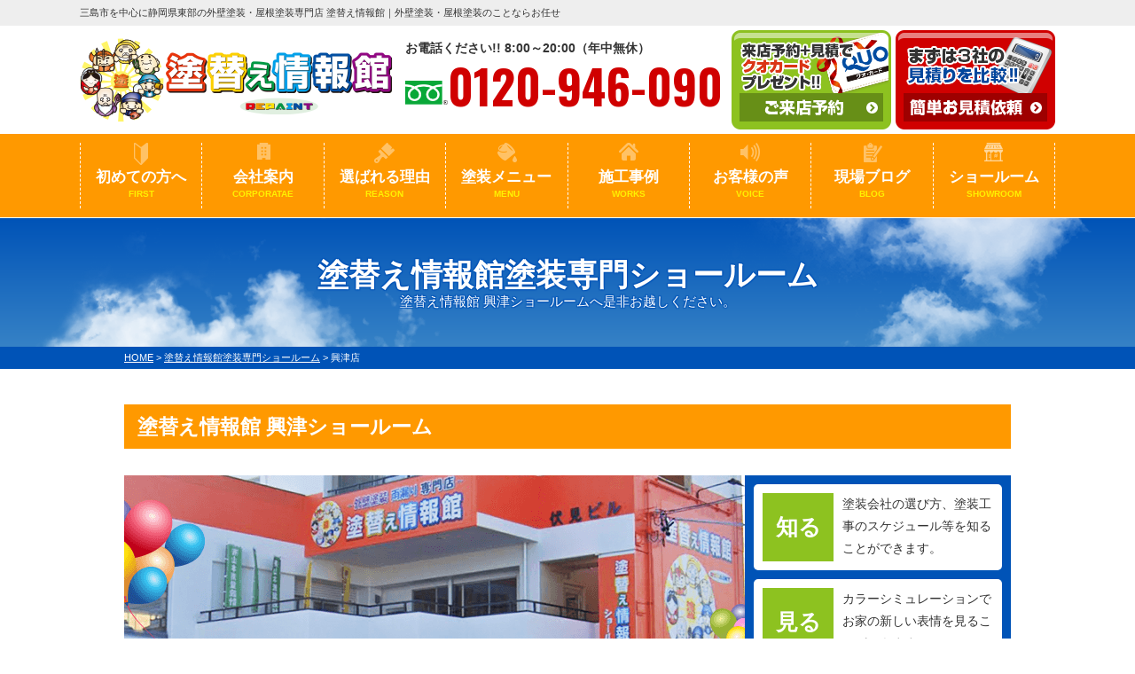

--- FILE ---
content_type: text/html; charset=UTF-8
request_url: https://nurikae-no1.jp/showroom/okitsu/
body_size: 11936
content:
<!DOCTYPE html>
<html>

<head>
  <meta charset="UTF-8">
  <meta http-equiv="X-UA-Compatible" content="IE=edge" />
  <meta name="viewport" content="width=device-width" />
      <title>興津店｜塗替え情報館塗装専門ショールーム｜三島市を中心に静岡県東部の外壁塗装・屋根塗装専門店 塗替え情報館｜外壁塗装・屋根塗装のことならお任せ</title>
    <meta name="description" content="塗替え情報館塗装専門ショールーム、興津店のページです。三島市を中心に静岡県東部の外壁塗装・屋根塗装なら塗替え情報館へお任せ。施工実績5000件を突破。一級塗装技能士在籍の高品質塗装で口コミ・評判が高い外壁塗装・屋根塗装専門店【電話：0120-67-3355！無料見積、外壁劣化・雨漏診断、実施中】" />
        <meta name="keywords" content="塗替え情報館塗装専門ショールーム,外壁塗装,屋根塗装,サイディング,屋根,防水工事,雨漏り,住宅塗装,屋根塗装,住宅リフォーム塗装,静岡県,三島市,富士市,静岡県東部,塗替え情報館" />
    <script>
    var theme_path = 'https://nurikae-no1.jp/cms/wp-content/themes/nurikae-no1';
  </script>
  <meta name="format-detection" content="telephone=no" />
<!-- *** stylesheet *** -->
<link rel="stylesheet" media="all" href="https://nurikae-no1.jp/cms/wp-content/themes/nurikae-no1/style.css?1695971635" />
<link href="https://use.fontawesome.com/releases/v5.6.1/css/all.css" rel="stylesheet">
<!-- *** javascript *** -->
<script src="//ajax.googleapis.com/ajax/libs/jquery/2.0.3/jquery.min.js"></script>
<script src="https://nurikae-no1.jp/cms/wp-content/themes/nurikae-no1/js/Chart.js"></script>
<script src="https://nurikae-no1.jp/cms/wp-content/themes/nurikae-no1/js/jquery.dotdotdot.min.js"></script>
<script src="https://nurikae-no1.jp/cms/wp-content/themes/nurikae-no1/js/excanvas.js"></script>
<script src="https://nurikae-no1.jp/cms/wp-content/themes/nurikae-no1/js/jquery.heightLine.js"></script>
<script src="https://nurikae-no1.jp/cms/wp-content/themes/nurikae-no1/js/doubletaptogo.js"></script>
            <script src="https://nurikae-no1.jp/cms/wp-content/themes/nurikae-no1/js/scrolltopcontrol.js"></script>
        <script src="https://nurikae-no1.jp/cms/wp-content/themes/nurikae-no1/js/heightLineSetting.js"></script>
<script src="https://nurikae-no1.jp/cms/wp-content/themes/nurikae-no1/js/conf.js"></script>
<link href="https://fonts.googleapis.com/css2?family=Oswald:wght@200;300;400;500;600;700&display=swap" rel="stylesheet">

<script>
    $(window).scroll(function() {
        //最上部から現在位置までの距離を取得して、変数[now]に格納
        var now = $(window).scrollTop();

        //最下部から現在位置までの距離を計算して、変数[under]に格納
        var under = $('body').height() - (now + $(window).height());

        //最上部から現在位置までの距離(now)が200以上
        if (now > 200) {
            //[#page-top]をゆっくりフェードインする
            $('.ftr_floating').fadeIn('slow');
            //それ以外だったらフェードアウトする
        } else {
            $('.ftr_floating').fadeOut('slow');
        }
    });
</script>

<!-- *** googleanalytics *** -->
<!-- Google Tag Manager -->
<script>(function(w,d,s,l,i){w[l]=w[l]||[];w[l].push({'gtm.start':
new Date().getTime(),event:'gtm.js'});var f=d.getElementsByTagName(s)[0],
j=d.createElement(s),dl=l!='dataLayer'?'&l='+l:'';j.async=true;j.src=
'https://www.googletagmanager.com/gtm.js?id='+i+dl;f.parentNode.insertBefore(j,f);
})(window,document,'script','dataLayer','GTM-WTM9MGC');</script>
<!-- End Google Tag Manager -->
<!-- *** /googleanalytics *** -->
  <meta name='robots' content='max-image-preview:large' />
<link rel='dns-prefetch' href='//s.w.org' />
		<script type="text/javascript">
			window._wpemojiSettings = {"baseUrl":"https:\/\/s.w.org\/images\/core\/emoji\/13.1.0\/72x72\/","ext":".png","svgUrl":"https:\/\/s.w.org\/images\/core\/emoji\/13.1.0\/svg\/","svgExt":".svg","source":{"concatemoji":"https:\/\/nurikae-no1.jp\/cms\/wp-includes\/js\/wp-emoji-release.min.js?ver=5.8.12"}};
			!function(e,a,t){var n,r,o,i=a.createElement("canvas"),p=i.getContext&&i.getContext("2d");function s(e,t){var a=String.fromCharCode;p.clearRect(0,0,i.width,i.height),p.fillText(a.apply(this,e),0,0);e=i.toDataURL();return p.clearRect(0,0,i.width,i.height),p.fillText(a.apply(this,t),0,0),e===i.toDataURL()}function c(e){var t=a.createElement("script");t.src=e,t.defer=t.type="text/javascript",a.getElementsByTagName("head")[0].appendChild(t)}for(o=Array("flag","emoji"),t.supports={everything:!0,everythingExceptFlag:!0},r=0;r<o.length;r++)t.supports[o[r]]=function(e){if(!p||!p.fillText)return!1;switch(p.textBaseline="top",p.font="600 32px Arial",e){case"flag":return s([127987,65039,8205,9895,65039],[127987,65039,8203,9895,65039])?!1:!s([55356,56826,55356,56819],[55356,56826,8203,55356,56819])&&!s([55356,57332,56128,56423,56128,56418,56128,56421,56128,56430,56128,56423,56128,56447],[55356,57332,8203,56128,56423,8203,56128,56418,8203,56128,56421,8203,56128,56430,8203,56128,56423,8203,56128,56447]);case"emoji":return!s([10084,65039,8205,55357,56613],[10084,65039,8203,55357,56613])}return!1}(o[r]),t.supports.everything=t.supports.everything&&t.supports[o[r]],"flag"!==o[r]&&(t.supports.everythingExceptFlag=t.supports.everythingExceptFlag&&t.supports[o[r]]);t.supports.everythingExceptFlag=t.supports.everythingExceptFlag&&!t.supports.flag,t.DOMReady=!1,t.readyCallback=function(){t.DOMReady=!0},t.supports.everything||(n=function(){t.readyCallback()},a.addEventListener?(a.addEventListener("DOMContentLoaded",n,!1),e.addEventListener("load",n,!1)):(e.attachEvent("onload",n),a.attachEvent("onreadystatechange",function(){"complete"===a.readyState&&t.readyCallback()})),(n=t.source||{}).concatemoji?c(n.concatemoji):n.wpemoji&&n.twemoji&&(c(n.twemoji),c(n.wpemoji)))}(window,document,window._wpemojiSettings);
		</script>
		<style type="text/css">
img.wp-smiley,
img.emoji {
	display: inline !important;
	border: none !important;
	box-shadow: none !important;
	height: 1em !important;
	width: 1em !important;
	margin: 0 .07em !important;
	vertical-align: -0.1em !important;
	background: none !important;
	padding: 0 !important;
}
</style>
	<link rel='stylesheet' id='wp-block-library-css'  href='https://nurikae-no1.jp/cms/wp-includes/css/dist/block-library/style.min.css?ver=5.8.12' type='text/css' media='all' />
<link rel='stylesheet' id='contact-form-7-css'  href='https://nurikae-no1.jp/cms/wp-content/plugins/contact-form-7/includes/css/styles.css?ver=5.5.3' type='text/css' media='all' />
<link rel='stylesheet' id='enq_my_css-css'  href='https://nurikae-no1.jp/cms/wp-content/plugins/pcb-client/css/common.css?ver=5.8.12' type='text/css' media='all' />
<link rel='stylesheet' id='responsive-lightbox-fancybox-css'  href='https://nurikae-no1.jp/cms/wp-content/plugins/responsive-lightbox/assets/fancybox/jquery.fancybox.min.css?ver=2.3.3' type='text/css' media='all' />
<link rel='stylesheet' id='wp-pagenavi-css'  href='https://nurikae-no1.jp/cms/wp-content/plugins/wp-pagenavi/pagenavi-css.css?ver=2.70' type='text/css' media='all' />
<link rel='stylesheet' id='jquery-ui-smoothness-css'  href='https://nurikae-no1.jp/cms/wp-content/plugins/contact-form-7/includes/js/jquery-ui/themes/smoothness/jquery-ui.min.css?ver=1.12.1' type='text/css' media='screen' />
<script type='text/javascript' src='https://nurikae-no1.jp/cms/wp-includes/js/jquery/jquery.min.js?ver=3.6.0' id='jquery-core-js'></script>
<script type='text/javascript' src='https://nurikae-no1.jp/cms/wp-includes/js/jquery/jquery-migrate.min.js?ver=3.3.2' id='jquery-migrate-js'></script>
<script type='text/javascript' id='ajax-script-js-extra'>
/* <![CDATA[ */
var localize = {"ajax_url":"https:\/\/nurikae-no1.jp\/cms\/wp-admin\/admin-ajax.php","action":"create_ajax_html"};
/* ]]> */
</script>
<script type='text/javascript' src='https://nurikae-no1.jp/cms/wp-content/plugins/pcb-client/js/select-taxonomy.js' id='ajax-script-js'></script>
<script type='text/javascript' src='https://nurikae-no1.jp/cms/wp-content/plugins/responsive-lightbox/assets/fancybox/jquery.fancybox.min.js?ver=2.3.3' id='responsive-lightbox-fancybox-js'></script>
<script type='text/javascript' src='https://nurikae-no1.jp/cms/wp-includes/js/underscore.min.js?ver=1.13.1' id='underscore-js'></script>
<script type='text/javascript' src='https://nurikae-no1.jp/cms/wp-content/plugins/responsive-lightbox/assets/infinitescroll/infinite-scroll.pkgd.min.js?ver=5.8.12' id='responsive-lightbox-infinite-scroll-js'></script>
<script type='text/javascript' id='responsive-lightbox-js-extra'>
/* <![CDATA[ */
var rlArgs = {"script":"fancybox","selector":"lightbox","customEvents":"","activeGalleries":"1","modal":"0","showOverlay":"1","showCloseButton":"1","enableEscapeButton":"1","hideOnOverlayClick":"1","hideOnContentClick":"0","cyclic":"0","showNavArrows":"1","autoScale":"1","scrolling":"yes","centerOnScroll":"1","opacity":"1","overlayOpacity":"70","overlayColor":"#666","titleShow":"1","titlePosition":"outside","transitions":"fade","easings":"swing","speeds":"300","changeSpeed":"300","changeFade":"100","padding":"5","margin":"5","videoWidth":"1080","videoHeight":"720","woocommerce_gallery":"0","ajaxurl":"https:\/\/nurikae-no1.jp\/cms\/wp-admin\/admin-ajax.php","nonce":"63d3f48cad"};
/* ]]> */
</script>
<script type='text/javascript' src='https://nurikae-no1.jp/cms/wp-content/plugins/responsive-lightbox/js/front.js?ver=2.3.3' id='responsive-lightbox-js'></script>
<link rel="https://api.w.org/" href="https://nurikae-no1.jp/wp-json/" /><link rel="alternate" type="application/json" href="https://nurikae-no1.jp/wp-json/wp/v2/pages/25359" /><link rel="canonical" href="https://nurikae-no1.jp/showroom/okitsu/" />
<link rel='shortlink' href='https://nurikae-no1.jp/?p=25359' />
<link rel="alternate" type="application/json+oembed" href="https://nurikae-no1.jp/wp-json/oembed/1.0/embed?url=https%3A%2F%2Fnurikae-no1.jp%2Fshowroom%2Fokitsu%2F" />
<link rel="alternate" type="text/xml+oembed" href="https://nurikae-no1.jp/wp-json/oembed/1.0/embed?url=https%3A%2F%2Fnurikae-no1.jp%2Fshowroom%2Fokitsu%2F&#038;format=xml" />
<link rel="icon" href="/cms/wp-content/uploads/2021/04/cropped-logo00-32x32.png" sizes="32x32" />
<link rel="icon" href="/cms/wp-content/uploads/2021/04/cropped-logo00-192x192.png" sizes="192x192" />
<link rel="apple-touch-icon" href="/cms/wp-content/uploads/2021/04/cropped-logo00-180x180.png" />
<meta name="msapplication-TileImage" content="/cms/wp-content/uploads/2021/04/cropped-logo00-270x270.png" />
  <meta name="thumbnail" content="https://nurikae-no1.jp/cms/wp-content/uploads/2022/01/2a9e04c25b767943c8b3188d2ebce197.jpg" />
</head>

<body data-rsssl=1 id="showroom"  class="showroom nocolumn" >
  <!-- Google Tag Manager (noscript) -->
  <noscript><iframe src="https://www.googletagmanager.com/ns.html?id=GTM-WTM9MGC" height="0" width="0" style="display:none;visibility:hidden"></iframe></noscript>
  <!-- End Google Tag Manager (noscript) -->

      <header id="jsHeader" class="header">
            
      <div class="spmenubtn spblock">
        <a href="javascript:switchMenu();">
          <span></span>
          <span></span>
          <span></span>
          <span>MENU</span></a>
      </div>
      <div class="htxt">
        <div class="inner">
                      <p><strong>
                                  三島市を中心に静岡県東部の外壁塗装・屋根塗装専門店 塗替え情報館｜外壁塗装・屋根塗装のことならお任せ                              </strong></p>
                  </div>
      </div>

      <div class="inner">
        <div class="hdrBlockl">
          <div class="hdrLogo">
                          <!--<p class="logoTxt">外壁塗装・屋根塗装・雨漏り修理専門店</p>-->
                        <!--                    <p class="corpNumber">
                        静岡県知事許可　第31989号　建築塗装・防水                    </p>
                    -->
                          <!--<p class="logoTxt">
                        外壁塗装・屋根塗装・雨漏り修理専門店                    </p>-->
                        <a href="https://nurikae-no1.jp/"><img src="/cms/wp-content/uploads/2021/12/hdr_logo.png" alt="三島市を中心に静岡県東部・中部の外壁塗装・屋根塗装・雨漏り修理専門店塗替え情報館" class="logo01" /></a>
                                  </div>
        </div>
        <div class="hdrBlockr">
          <div class="hdrContact">
                        <p class="contactCatch">お電話ください!! 8:00～20:00（年中無休）</p>
                    <p class="tel"><span class="tel-link dNum">0120-946-090</span></p>

                        
          </div>

          <ul class="hdrBnr">
            <li><a href="https://nurikae-no1.jp/showroom/"><img src="https://nurikae-no1.jp/cms/wp-content/themes/nurikae-no1/img/common/hdr_bnr_reserve.png" alt="外壁塗装ショールーム 来店予約 クオカードプレゼント中"></a></li>
            <li><a href="https://nurikae-no1.jp/contact/"><img src="https://nurikae-no1.jp/cms/wp-content/themes/nurikae-no1/img/common/hdr_bnr_contact.png" alt="まずは3社の見積を比較 お見積依頼 お気軽に連絡下さい"></a></li>
          </ul>
        </div>
      </div>
          <nav class="nav">
        <ul class="gNav">
            <li class="gnav01"><a href="https://nurikae-no1.jp/first/">初めての方へ<span>FIRST</span></a></li>
            <li class="gnav02"><a href="https://nurikae-no1.jp/corporate/">会社案内<span>CORPORATAE</span></a></li>
            <li class="gnav03"><a href="https://nurikae-no1.jp/reason/">選ばれる理由<span>REASON</span></a></li>
            <li class="gnav04"><a href="https://nurikae-no1.jp/menu/">塗装メニュー<span>MENU</span></a>
                <ul>
                    <li><a href="https://nurikae-no1.jp/menu/#packWall">外壁塗装</a></li>
                    <li><a href="https://nurikae-no1.jp/menu/#packRoof">屋根塗装</a></li>
                    <li><a href="https://nurikae-no1.jp/apartment/">アパート・マンション向け</a></li>
                    <li><a href="https://nurikae-no1.jp/menu/wpack/">外壁＋屋根塗装パック</a></li>
                </ul>
            </li>
            <li class="gnav05"><a href="https://nurikae-no1.jp/works/">施工事例<span>WORKS</span></a></li>
            <li class="gnav06"><a href="https://nurikae-no1.jp/voice/">お客様の声<span>VOICE</span></a></li>
            <li class="gnav07"><a href="https://nurikae-no1.jp/blog/">現場ブログ<span>BLOG</span></a></li>
            <li class="gnav08"><a href="https://nurikae-no1.jp/showroom/">ショールーム<span>SHOWROOM</span></a>
                <ul>
                    <li><a href="https://nurikae-no1.jp/showroom/">清水町本店<br>ショールーム</a></li>
                    <li><a href="https://nurikae-no1.jp/showroom/fuji/">富士店ショールーム</a></li>
                    <li><a href="https://nurikae-no1.jp/showroom/okitsu/">興津店ショールーム</a></li>
                </ul>
            </li>

        </ul>
    </nav>
    </header>


          <div class="pageTitle">
        <div class="inner" style="background:url(/cms/wp-content/uploads/2020/12/mainv_sub.png) no-repeat top center;">
          <!--
                                <img src="" alt="塗替え情報館塗装専門ショールーム" />
                -->
                      <h1>
                              塗替え情報館塗装専門ショールーム                                            <span>塗替え情報館 興津ショールームへ是非お越しください。</span>
                          </h1>
                  </div>
      </div>
      <div class="pagePath">
        <p>
          <!-- Breadcrumb NavXT 7.0.0 -->
<span property="itemListElement" typeof="ListItem"><a property="item" typeof="WebPage" title="三島市を中心に静岡県東部の外壁塗装・屋根塗装専門店 塗替え情報館｜外壁塗装・屋根塗装のことならお任せへ移動" href="https://nurikae-no1.jp" class="home"><span property="name">HOME</span></a><meta property="position" content="1"></span> &gt; <span property="itemListElement" typeof="ListItem"><a property="item" typeof="WebPage" title="塗替え情報館塗装専門ショールームへ移動" href="https://nurikae-no1.jp/showroom/" class="post post-page"><span property="name">塗替え情報館塗装専門ショールーム</span></a><meta property="position" content="2"></span> &gt; <span property="itemListElement" typeof="ListItem"><span property="name">興津店</span><meta property="position" content="3"></span>        </p>
      </div>
        <div class="contents clearfix" >
    <section class="main">
      <!-- /header.php ヘッダー -->
<!-- page.php 固定ページテンプレート -->

            <!--?php the_title(); ?-->
        <div class="inner">
                        
            
        </div>
                                                        <h2 class="inner" >塗替え情報館 興津ショールーム</h2>
                                                                                <article class="inner" >
                            <!-- comShowroomFeature.php -->

<div class="featureBox">
  
                                      <img src="https://nurikae-no1.jp/cms/wp-content/themes/nurikae-no1/img/common/showroom_main_okitsu.png" alt="" class="floatL">
                    
    <ul>
    <li>
      <h4>知る</h4>
      塗装会社の選び方、塗装工事のスケジュール等を知ることができます。
    </li>
    <li>
      <h4>見る</h4>
      カラーシミュレーションでお家の新しい表情を見ることができます。
    </li>
    <li>
      <h4>聞く</h4>
      塗装の専門家に塗料や塗装工事の話をじっくりと聞くことができます。
    </li>
  </ul>
</div>
<!-- /comShowroomFeature.php -->
<ul class="showroomDetail mb20">
<li><a href="https://nurikae-no1.jp/showroom/"><img loading="lazy" src="/cms/wp-content/uploads/2022/02/bnr_showroom_mishima.png" alt="" width="490" height="300" class="alignnone size-full wp-image-25850" /></a></li>
<li><a href="https://nurikae-no1.jp/showroom/fuji/"><img loading="lazy" src="/cms/wp-content/uploads/2021/12/bnr_showroom_fuji.png" alt="" width="490" height="300" class="alignnone size-full wp-image-25386" srcset="https://nurikae-no1.jp/cms/wp-content/uploads/2021/12/bnr_showroom_fuji.png 490w, https://nurikae-no1.jp/cms/wp-content/uploads/2021/12/bnr_showroom_fuji-300x184.png 300w" sizes="(max-width: 490px) 100vw, 490px" /></a></li>
</ul>
<ul class="showroomDetail">
<li><img loading="lazy" src="/cms/wp-content/uploads/2021/04/showroom01-1.png" alt="" width="480" height="307" class="alignnone size-full wp-image-20068" srcset="https://nurikae-no1.jp/cms/wp-content/uploads/2021/04/showroom01-1.png 480w, https://nurikae-no1.jp/cms/wp-content/uploads/2021/04/showroom01-1-300x192.png 300w" sizes="(max-width: 480px) 100vw, 480px" /><br />
数十種類ある塗り板やパソコン、iPadを使い、お客様が塗装をイメージできる体験型ショールームとなっております。</li>
<li>
<img loading="lazy" src="/cms/wp-content/uploads/2021/04/showroom02-1.png" alt="" width="480" height="307" class="alignnone size-full wp-image-20069" srcset="https://nurikae-no1.jp/cms/wp-content/uploads/2021/04/showroom02-1.png 480w, https://nurikae-no1.jp/cms/wp-content/uploads/2021/04/showroom02-1-300x192.png 300w" sizes="(max-width: 480px) 100vw, 480px" />塗装のプロがお客様の立場でお家のことを考えて、丁寧に分かりやすく塗装のご提案をさせて頂きます。</li>
</ul>
<ol class="showroomMerit">
<li>
<h4>
            <img loading="lazy" width="166" height="86" class="alignnone size-full wp-image-2905" alt="" src="https://nurikae-no1.com/asset/src/img/showroom/showroom_recommend01.png">豊富な施工事例<br />
          </h4>
<p>
            <img loading="lazy" src="/cms/wp-content/uploads/2021/12/showroom_img02.png" alt="" width="470" height="232" class="alignnone size-full wp-image-25380" srcset="https://nurikae-no1.jp/cms/wp-content/uploads/2021/12/showroom_img02.png 470w, https://nurikae-no1.jp/cms/wp-content/uploads/2021/12/showroom_img02-300x148.png 300w" sizes="(max-width: 470px) 100vw, 470px" />
          </p>
</li>
<li>
<h4>
            <img loading="lazy" width="166" height="86" class="alignnone size-full wp-image-2906" alt="" src="https://nurikae-no1.com/asset/src/img/showroom/showroom_recommend02.png">お客様の声<br />
          </h4>
<p>
            <img loading="lazy" src="/cms/wp-content/uploads/2021/12/showroom_img03.png" alt="" width="470" height="232" class="alignnone size-full wp-image-25381" srcset="https://nurikae-no1.jp/cms/wp-content/uploads/2021/12/showroom_img03.png 470w, https://nurikae-no1.jp/cms/wp-content/uploads/2021/12/showroom_img03-300x148.png 300w" sizes="(max-width: 470px) 100vw, 470px" />
          </p>
</li>
<li>
<h4>
            <img loading="lazy" width="166" height="86" class="alignnone size-full wp-image-2907" alt="" src="https://nurikae-no1.com/asset/src/img/showroom/showroom_recommend03.png">実物塗装サンプル<br />
          </h4>
<p>
            <img loading="lazy" src="/cms/wp-content/uploads/2021/12/showroom_img04.png" alt="" width="470" height="232" class="alignnone size-full wp-image-25382" srcset="https://nurikae-no1.jp/cms/wp-content/uploads/2021/12/showroom_img04.png 470w, https://nurikae-no1.jp/cms/wp-content/uploads/2021/12/showroom_img04-300x148.png 300w" sizes="(max-width: 470px) 100vw, 470px" />
          </p>
</li>
<li>
<h4>
            <img loading="lazy" width="166" height="86" class="alignnone size-full wp-image-2904" alt="" src="https://nurikae-no1.com/asset/src/img/showroom/showroom_recommend04.png">カラーシミュレーション<br />
          </h4>
<p>
            <img loading="lazy" src="/cms/wp-content/uploads/2021/12/showroom_img05.png" alt="" width="470" height="232" class="alignnone size-full wp-image-25383" srcset="https://nurikae-no1.jp/cms/wp-content/uploads/2021/12/showroom_img05.png 470w, https://nurikae-no1.jp/cms/wp-content/uploads/2021/12/showroom_img05-300x148.png 300w" sizes="(max-width: 470px) 100vw, 470px" />
          </p>
</li>
</ol>
                            </article>
                                                                                    <article class="inner" >
                            <!-- comShopAccess.php -->
<div class="shopAccess">
    <ul>
                                                                            <li id="shop3">
                    

                    <ul class="shopMain">
                        <li><img src="/cms/wp-content/uploads/2021/12/showroom_img08.jpg" alt="興津店" /></li>
                        <li><img src="/cms/wp-content/uploads/2021/12/showroom_okitsu.png" alt="興津店" /></li>
                    </ul>

                    <h3>興津店 アクセスマップ</h3>
                    <iframe src="https://www.google.com/maps/embed?pb=!1m18!1m12!1m3!1d3266.005648451819!2d138.52450081524185!3d35.056597880344626!2m3!1f0!2f0!3f0!3m2!1i1024!2i768!4f13.1!3m3!1m2!1s0x601a324f2e837e37%3A0xeeb57768d4c7b0f3!2z44CSNDI0LTAyMDQg6Z2Z5bKh55yM6Z2Z5bKh5biC5riF5rC05Yy66IiI5rSl5Lit55S677yR77yR77yR77yQ4oiS77yR!5e0!3m2!1sja!2sjp!4v1621237459550!5m2!1sja!2sjp" width="600" height="450" style="border:0;" allowfullscreen="" loading="lazy"></iframe>                    <!--
<span class="shopImg"><img src="/cms/wp-content/uploads/2021/12/showroom_img08.jpg" alt="興津店"></span>
-->
                    <div class="shopSummery">
                        <!--
<p class="tel"><span class="tel-link">054-340-3221</span>営業時間 8:00～20:00</p>
-->
                        <h5>興津店</h5>
                                                <p>〒424-0204                            静岡県清水区興津中町1110-1【2階】<br>
                             TEL：0800-200-2320<br>                            営業時間 8:00～20:00（年中無休）</p>
                                            </div>
                    <!-- comContactL.php -->


  <div class="contactBox">
    <img src="https://nurikae-no1.jp/cms/wp-content/themes/nurikae-no1/img/common/contact_img01.png" alt="" class="imgLayer">
    <h2><img src="https://nurikae-no1.jp/cms/wp-content/themes/nurikae-no1/img/common/contactL_ttl01.png" alt="ご相談・見積り・診断は無料です!!"><img src="https://nurikae-no1.jp/cms/wp-content/themes/nurikae-no1/img/common/ftr_contact_ttl02.png" alt="お気軽にお問合せ下さい!"></h2>
    

              <p class="tel">
        <span class="tel-link dNum">0800-200-2320</span><br class="spblock">
        受付時間 8:00～20:00（年中無休）      </p>
    

    <div class="nocolumnBtnWrap">
      <p class="btn">
        <a href="#form">
          <span>
            ご来店予約<br>メールフォームはこちら          </span>
        </a>
      </p>
    </div>
    <p class="catchTxt">絶対に損はさせません！後悔しないためにも他社と見積りを比較してください！</p>
  </div>

  
  <!--修正分-->


<!-- /comContactL.php -->                </li>
                                            </ul>

</div>

<!-- /comShopAccess.php -->
                            </article>
                                                                                    <article class="inner" >
                            <!-- comFlowShowroom.php -->
<h3>WEB来店予約からプレゼントまでの流れ</h3>
<ol class="showroomStep">
<li>
<h4>STEP 01</h4>
<p><span><img src="https://nurikae-no1.jp/cms/wp-content/themes/nurikae-no1/img/common/ico_showroomflow01.png"></span>WEBから<br class="spcut" />ご来店予約</p></li>
<li>
<h4>STEP 02</h4>
<p><span><img src="https://nurikae-no1.jp/cms/wp-content/themes/nurikae-no1/img/common/ico_showroomflow02.png"></span>ショールーム<br class="spcut" />ご来場受付</p></li>
<li>
<h4>STEP 03</h4>
<p><span><img src="https://nurikae-no1.jp/cms/wp-content/themes/nurikae-no1/img/common/ico_showroomflow03.png"></span>スタッフが<br class="spcut" />丁寧にご説明</p></li>
<li>
<h4>STEP 04</h4>
<p><span><img src="https://nurikae-no1.jp/cms/wp-content/themes/nurikae-no1/img/common/ico_showroomflow04.png"></span>アンケートに<br class="spcut" />ご協力下さい</p></li>
<li>
<h4>STEP 05</h4>
<p><span><img src="https://nurikae-no1.jp/cms/wp-content/themes/nurikae-no1/img/common/ico_showroomflow05.png"></span>QUOカード<br class="spcut" />プレゼント！</p></li>
</ol>
<ul>
<li>QUOカードのプレゼントは、1名様（1家族様）1回限りとさせて頂きます。</li>
<li>未成年者様のみのご来場は対象外とさせて頂きます。</li>
<li>外壁塗装、屋根塗装、サイディング工事、防水工事のお見積もり依頼の方に限ります。</li>
<li>当日希望の方でご来店（ご来場）される場合は、お電話にてお申し込みください。</li>
</ul>
<!-- /comFlowShowroom.php -->

                            </article>
                                                            

                                        
            <h2 class="fullWidth">
                <strong>ご来店予約</strong>はこちらから            </h2>
            <article class="inner">

                <div id="form" class="form">
                    <!-- comContactL02.php -->

<!--修正分-->


<div class="contactTel">
    <h3>お電話でのお問い合わせはこちら</h3>
    <img src="https://nurikae-no1.jp/cms/wp-content/themes/nurikae-no1/img/common/contact_img02.png" alt="" class="imgLayer">
    <div class="inBox">
        <div class="telBox">
            <h5>塗装に関するご相談はお気軽にご来店・お電話・メール下さい</h5>

            
                            <p class="tel">
                                                                                                                                                                                                                <span class="tel-link dNum">0800-200-2320</span>
                                                                                                                                                <br>
                    電話受付 8:00～20:00（年中無休）
                </p>
            
            <!-- <div class="ShowroomContArea"> -->


            

                        <!-- <p class="contactTime">電話受付 8:00～20:00（年中無休）</p> -->
            <!-- </div> -->
        </div>
        <div class="overflowH">
            <h4>まずはお気軽にご相談下さい！</h4>
            <p>塗替え情報館の経験豊かなスタッフが親身になってお話を伺います。まずはご連絡下さい！</p>
            <p class="catchTxt"><span>ご相談</span><span>お見積</span><span>診断</span>は<strong>無料</strong>です!!</p>
        </div>
    </div>
</div>




<!-- /comContactL02.php -->
                                            <!-- comFormReserve.php -->
<h2 id="mailForm">ご来店予約メールフォーム</h2>
<div role="form" class="wpcf7" id="wpcf7-f9101-o1" lang="ja" dir="ltr">
<div class="screen-reader-response"><p role="status" aria-live="polite" aria-atomic="true"></p> <ul></ul></div>
<form action="/showroom/okitsu/#wpcf7-f9101-o1" method="post" class="wpcf7-form init" novalidate="novalidate" data-status="init">
<div style="display: none;">
<input type="hidden" name="_wpcf7" value="9101" />
<input type="hidden" name="_wpcf7_version" value="5.5.3" />
<input type="hidden" name="_wpcf7_locale" value="ja" />
<input type="hidden" name="_wpcf7_unit_tag" value="wpcf7-f9101-o1" />
<input type="hidden" name="_wpcf7_container_post" value="0" />
<input type="hidden" name="_wpcf7_posted_data_hash" value="" />
</div>
<div class="formBox">
<table>
<tr>
<th>来店希望店舗<span class="any">任意</span></th>
<td><span class="wpcf7-form-control-wrap your-shop"><select name="your-shop" class="wpcf7-form-control wpcf7-select" aria-invalid="false"><option value="">---</option><option value="清水町本店">清水町本店</option><option value="富士店">富士店</option><option value="興津店">興津店</option></select></span></td>
</tr>
<tr>
<th>来店希望日時<span>必須</span></th>
<td><span class="wpcf7-form-control-wrap your-date"><input type="date" name="your-date" value="" class="wpcf7-form-control wpcf7-date wpcf7-validates-as-required wpcf7-validates-as-date" aria-required="true" aria-invalid="false" /></span><span class="wpcf7-form-control-wrap your-time"><select name="your-time" class="wpcf7-form-control wpcf7-select wpcf7-validates-as-required" aria-required="true" aria-invalid="false"><option value="">---</option><option value="10時～">10時～</option><option value="11時～">11時～</option><option value="12時～">12時～</option><option value="13時～">13時～</option><option value="14時～">14時～</option><option value="15時～">15時～</option><option value="16時～">16時～</option><option value="17時～">17時～</option></select></span><span class="wpcf7c-elm-step1">当日のご来店予約につきましてはお電話にて直接ご連絡いただきますようお願いいたします。</span></td>
</tr>
<tr>
<th>お名前<span>必須</span></th>
<td><span class="wpcf7-form-control-wrap your-name"><input type="text" name="your-name" value="" size="40" class="wpcf7-form-control wpcf7-text wpcf7-validates-as-required" aria-required="true" aria-invalid="false" placeholder="お名前を入力してください" /></span></td>
</tr>
<tr>
<th>電話番号<span>必須</span></th>
<td><span class="wpcf7-form-control-wrap your-tel"><input type="text" name="your-tel" value="" size="40" class="wpcf7-form-control wpcf7-text wpcf7-validates-as-required" aria-required="true" aria-invalid="false" placeholder="お電話番号を入力してください" /></span></td>
</tr>
<tr>
<th>ご住所<span class="any">任意</span></th>
<td><span class="wpcf7-form-control-wrap your-add"><input type="text" name="your-add" value="" size="40" class="wpcf7-form-control wpcf7-text" aria-invalid="false" placeholder="ご住所を入力してください" /></span></td>
</tr>
<tr>
<th>メールアドレス<span class="any">任意</span></th>
<td><span class="wpcf7-form-control-wrap your-email"><input type="email" name="your-email" value="" size="40" class="wpcf7-form-control wpcf7-text wpcf7-email wpcf7-validates-as-email" aria-invalid="false" placeholder="メールアドレスを入力してください" /></span></td>
</tr>
<tr>
<th>お問い合わせ内容<span class="any">任意</span></th>
<td><span class="wpcf7-form-control-wrap your-com"><textarea name="your-com" cols="40" rows="2" class="wpcf7-form-control wpcf7-textarea" aria-invalid="false"></textarea></span></td>
</tr>
<tr>
<th>個人情報のお取扱いについて</th>
<td><a href="/privacy/" target="_blank">個人情報のお取扱いに関する詳細はこちらをご覧下さい</a></td>
</tr>
</table>
<div class="submit">
<input type="hidden" name="your-subject" value="来店予約" class="wpcf7-form-control wpcf7-hidden" />
<p><span id="wpcf7-696bf095a08d4-wrapper" class="wpcf7-form-control-wrap honeypot-237-wrap" style="display:none !important; visibility:hidden !important;"><label for="wpcf7-696bf095a08d4-field" class="hp-message">このフィールドは空のままにしてください。</label><input id="wpcf7-696bf095a08d4-field"  class="wpcf7-form-control wpcf7-text" type="text" name="honeypot-237" value="" size="40" tabindex="-1" autocomplete="new-password" /></span><input type="submit" value="入力内容を送信" class="wpcf7-form-control has-spinner wpcf7-submit" />
    </p></div>
</div>
<p><strong>送信前にご確認ください</strong></p>
<ul>
<li>●「必須」のついた項目は必須項目となっております。</li>
<li>●お問い合わせ内容により、ご回答するのに日数を要する場合もございますので、予めご了承ください。</li>
<li>●営業目的での入力はお控えください</li>
</ul>
<p><script>
document.addEventListener( 'wpcf7mailsent', function( event ) {
    location = '/showroom/cmp/';
}, false );
</script></p>
<p style="display: none !important;"><label>&#916;<textarea name="_wpcf7_ak_hp_textarea" cols="45" rows="8" maxlength="100"></textarea></label><input type="hidden" id="ak_js" name="_wpcf7_ak_js" value="85"/><script>document.getElementById( "ak_js" ).setAttribute( "value", ( new Date() ).getTime() );</script></p><div class="wpcf7-response-output" aria-hidden="true"></div></form></div><!-- /comFormReserve.php -->                                    </div>
            </article>
        


        <!-- /page.php -->

        <!-- footer.php フッター -->
</section>
<!--/.main-->
</div>
<!--/.contents-->

  <footer class="footer">
            
      <nav>
        <ul class="ftrNav">
          <li>
            <ul>
              <li><a href="https://nurikae-no1.jp/">トップページ</a></li>
              <li><a href="https://nurikae-no1.jp/corporate/">会社概要</a></li>
              <li><a href="https://nurikae-no1.jp/first/">初めての方へ</a></li>
              <li><a href="https://nurikae-no1.jp/reason/">選ばれる理由</a></li>
              <li><a href="https://nurikae-no1.jp/staff/">スタッフ紹介</a></li>
              <li><a href="https://nurikae-no1.jp/contact/">お問い合わせ</a></li>
              <li><a href="https://nurikae-no1.jp/showroom/">清水町本店ショールーム</a></li>
              <li><a href="https://nurikae-no1.jp/showroom/fuji/">富士店ショールーム</a></li>
              <li><a href="https://nurikae-no1.jp/showroom/okitsu/">興津店ショールーム</a></li>
            </ul>
          </li>
          <li>
            <ul>
              <li><a href="https://nurikae-no1.jp/menu/#packWall">外壁塗装メニュー</a>
                <ul>
                                                    </ul>
              </li>
            </ul>
          </li>
          <li>
            <ul>
              <li><a href="https://nurikae-no1.jp/menu/#packRoof">屋根塗装メニュー</a>
                <ul>
                                  </ul>
              </li>

              <li><a href="https://nurikae-no1.jp/menu/wpack/">外壁＋屋根塗装パック</a></li>
              <li><a href="https://nurikae-no1.jp/apartment/">アパート・マンション向け</a></li>

            </ul>
          </li>
          <li>
            <ul>
              <li><a href="https://nurikae-no1.jp/rainleaking/">雨漏り診断</a></li>
              <li><a href="https://nurikae-no1.jp/diagnosis/">屋根・外壁診断</a></li>
              <li><a href="https://nurikae-no1.jp/works/">施工事例</a></li>
              <li><a href="https://nurikae-no1.jp/voice/">お客様の声</a></li>
              <li><a href="https://nurikae-no1.jp/blog/">現場ブログ</a></li>
              <li><a href="https://nurikae-no1.jp/colorsimulation/">カラーシミュレーション</a></li>
            </ul>
          </li>
        </ul>

      </nav>

        <div class="footerCom inner">

      <div class="floatL">
                <div class="ftrLogo">
          <a href="https://nurikae-no1.jp/"><img src="/cms/wp-content/uploads/2021/12/hdr_logo.png" alt="外壁塗装・屋根塗装・雨漏り修理専門店塗替え情報館" /></a>
        </div>
        <h5>
                      三島市を中心に静岡県東部・中部の外壁塗装・屋根塗装・雨漏り修理専門店 塗替え情報館                            </h5>
                              <p class="footerAddress01">
              [清水町本店]<br>
              〒411-0903　静岡県駿東郡清水町堂庭209-5<br>
              フリーダイヤル：0120-946-090            </p>
                      <p class="footerAddress01">
              [富士店]<br>
              〒417-0043　静岡県富士市荒田島町1-5<br>
              フリーダイヤル：0120-67-3355            </p>
                      <p class="footerAddress01">
              [興津店]<br>
              〒424-0204　静岡県清水区興津中町1110-1【2階】<br>
              フリーダイヤル：0800-200-2320            </p>
                      <p class="footerAddress01">
              [本社]<br>
              〒411-0905　静岡県駿東郡清水町長沢593-6<br>
              TEL：055-975-8043            </p>
                          
      </div>

      <div class="floatR">

        <div class="ftrCorpBnr">
          <ul class="ftrCorpBnrList">
            <li><a href="https://gaiheki-madoguchi.com/" target="_blank"><img src="https://nurikae-no1.jp/cms/wp-content/themes/nurikae-no1/img/common/bnr_madoguchi.png" alt="【公式】外壁塗装の窓口|日本最大級の一括見積もりサイト"></a></li>
            <li><a href="https://doors-inc.co.jp/" target="_blank"><img src="https://nurikae-no1.jp/cms/wp-content/themes/nurikae-no1/img/common/bnr_doors.png" alt="株式会社ドアーズ (DOORS Inc.)"></a></li>
            <li><a href="https://ai-paint.com/" target="_blank"><img src="https://nurikae-no1.jp/cms/wp-content/themes/nurikae-no1/img/common/logo_aipaint.png" alt="井笠地区の外壁塗装&屋根工事専門店アイペイント"></a></li>
            <li><a href="https://www.radiant88.com/" target="_blank"><img src="https://nurikae-no1.jp/cms/wp-content/themes/nurikae-no1/img/common/bnr_radiant.png" alt="井笠地区の外壁塗装&大阪市で外壁塗装、屋根塗装、雨漏り補修、防水工事リフォームのことなら、外壁・屋根塗装専門店ラディエント"></a></li>
            <li><a href="https://tanaka-tosou.co.jp/" target="_blank"><img src="https://nurikae-no1.jp/cms/wp-content/themes/nurikae-no1/img/common/logo_tanakatosou.png" alt="長崎県諫早市・大村市の外壁塗装専門店 田中塗装｜外壁塗装、屋根塗装、雨漏り補修、サイディング張り替え、防水工事リフォームはお任せ下さい！"></a></li>
            <li><a href="https://artpaint-z.com/" target="_blank"><img src="https://nurikae-no1.jp/cms/wp-content/themes/nurikae-no1/img/common/logo_artpaint-z.png" alt="津島市、あま市、愛西市で外壁塗装、屋根塗装、雨漏り補修のことなら、外壁塗装&屋根&雨漏り専門店アートペインズ"></a></li>
          </ul>
        </div>

        <p class="copyRight">Copyright &copy;
          2026          外壁塗装・屋根塗装・雨漏り修理専門店 塗替え情報館. All Rights Reserved.
        </p>

      </div>
    </div>
        
          <div class="is-reflection">
        <div class="ftr_quo ftr_floating">
          <a href="#mailForm">
                          <img src="https://nurikae-no1.jp/cms/wp-content/themes/nurikae-no1/img/common/bnr_ftr_quo.png" alt="クオカード3000円分プレゼント" />
                      </a>
        </div>
      </div>
    

  </footer>


<!-- wp_footer() -->
<script type='text/javascript' src='https://nurikae-no1.jp/cms/wp-includes/js/dist/vendor/regenerator-runtime.min.js?ver=0.13.7' id='regenerator-runtime-js'></script>
<script type='text/javascript' src='https://nurikae-no1.jp/cms/wp-includes/js/dist/vendor/wp-polyfill.min.js?ver=3.15.0' id='wp-polyfill-js'></script>
<script type='text/javascript' id='contact-form-7-js-extra'>
/* <![CDATA[ */
var wpcf7 = {"api":{"root":"https:\/\/nurikae-no1.jp\/wp-json\/","namespace":"contact-form-7\/v1"}};
/* ]]> */
</script>
<script type='text/javascript' src='https://nurikae-no1.jp/cms/wp-content/plugins/contact-form-7/includes/js/index.js?ver=5.5.3' id='contact-form-7-js'></script>
<script type='text/javascript' src='https://nurikae-no1.jp/cms/wp-includes/js/jquery/ui/core.min.js?ver=1.12.1' id='jquery-ui-core-js'></script>
<script type='text/javascript' src='https://nurikae-no1.jp/cms/wp-includes/js/jquery/ui/datepicker.min.js?ver=1.12.1' id='jquery-ui-datepicker-js'></script>
<script type='text/javascript' id='jquery-ui-datepicker-js-after'>
jQuery(document).ready(function(jQuery){jQuery.datepicker.setDefaults({"closeText":"\u9589\u3058\u308b","currentText":"\u4eca\u65e5","monthNames":["1\u6708","2\u6708","3\u6708","4\u6708","5\u6708","6\u6708","7\u6708","8\u6708","9\u6708","10\u6708","11\u6708","12\u6708"],"monthNamesShort":["1\u6708","2\u6708","3\u6708","4\u6708","5\u6708","6\u6708","7\u6708","8\u6708","9\u6708","10\u6708","11\u6708","12\u6708"],"nextText":"\u6b21","prevText":"\u524d","dayNames":["\u65e5\u66dc\u65e5","\u6708\u66dc\u65e5","\u706b\u66dc\u65e5","\u6c34\u66dc\u65e5","\u6728\u66dc\u65e5","\u91d1\u66dc\u65e5","\u571f\u66dc\u65e5"],"dayNamesShort":["\u65e5","\u6708","\u706b","\u6c34","\u6728","\u91d1","\u571f"],"dayNamesMin":["\u65e5","\u6708","\u706b","\u6c34","\u6728","\u91d1","\u571f"],"dateFormat":"yy\u5e74mm\u6708d\u65e5","firstDay":1,"isRTL":false});});
</script>
<script type='text/javascript' src='https://nurikae-no1.jp/cms/wp-content/plugins/contact-form-7/includes/js/html5-fallback.js?ver=5.5.3' id='contact-form-7-html5-fallback-js'></script>
<script type='text/javascript' src='https://nurikae-no1.jp/cms/wp-includes/js/wp-embed.min.js?ver=5.8.12' id='wp-embed-js'></script>
<!-- /wp_footer() -->



</body>

</html>

--- FILE ---
content_type: application/javascript
request_url: https://nurikae-no1.jp/cms/wp-content/themes/nurikae-no1/js/conf.js
body_size: 2077
content:
// �L���b�V�����Ȃ�
(function () {
  $.ajaxSetup({ cache: false });
})();

$(document).ready(function () {
  //���₢���킹�{�^�����o��������X�N���[���C�x���g
  $(window).scroll(function () {
    //�ŏ㕔���猻�݈ʒu�܂ł̋������擾���āA�ϐ�[now]�Ɋi�[
    var now = $(window).scrollTop();

    //�ŉ������猻�݈ʒu�܂ł̋������v�Z���āA�ϐ�[under]�Ɋi�[
    var under = $("body").height() - (now + $(window).height());

    //�ŏ㕔���猻�݈ʒu�܂ł̋���(now)��200�ȏ�
    if (now > 200) {
      //[#page-top]���������t�F�[�h�C������
      $(".ftrScroll").fadeIn("slow");
      //����ȊO��������t�F�[�h�A�E�g����
    } else {
      $(".ftrScroll").fadeOut("slow");
    }
  });

  // #�Ŏn�܂�A���J�[���N���b�N�����ꍇ�ɏ���
  $('a[href^="#"]').click(function () {
    // �X�N���[���̑��x
    var speed = 400; // �~���b
    // �A���J�[�̒l�擾
    var href = $(this).attr("href");
    // �ړ�����擾
    var target = $(href == "#" || href == "" ? "html" : href);
    // �ړ���𐔒l�Ŏ擾
    var position = target.offset().top;
    // �X���[�X�X�N���[��
    $("body,html").animate({ scrollTop: position }, speed, "swing");
    return false;
  });

  var ua = navigator.userAgent;
  if (
    (ua.indexOf("iPhone") > 0 && ua.indexOf("iPod") == -1) ||
    (ua.indexOf("Android") > 0 && ua.indexOf("Mobile") > 0)
  ) {
    $(".tel-link").each(function () {
      var str = $(this).text();
      $(this).html(
        $("<a>")
          .attr("href", "tel:" + str.replace(/-/g, ""))
          .append(str + "</a>")
      );
    });
  }

  /*dotdotdot*/
  $(
    ".side .sideBlog li p, .ddd , .newsBox h5 , .worksList h3 , .sideWorks ul li h4 , .sideVoice ul li .catchTxt , #archiveList .taxonomyWorks h3 , #archiveList .archiveVoice h3 "
  ).dotdotdot({
    wrap: "letter",
  });
});

//Enter�L�[��������Ă����M�isubmit�j���Ȃ�
function submitStop(e) {
  if (!e) var e = window.event;

  if (e.keyCode == 13) return false;
}

//�S�Ă�input��text,password�v�f�ɂ����K��
window.onload = function () {
  var list = document.getElementsByTagName("input");
  for (var i = 0; i < list.length; i++) {
    if (list[i].type == "text" || list[i].type == "password") {
      list[i].onkeypress = function (event) {
        return submitStop(event);
      };
    }
  }
};

var count = 0;

function switchMenu() {
  if (count % 2 == 0) $("#jsHeader .nav").stop().fadeIn(300);
  else $("#jsHeader .nav").stop().fadeOut(300);
  count++;
}

$(function () {
  var menu = $("#jsHeader .nav"), // �X���C�h�C�����郁�j���[���w��
    menuBtn = $(".spmenubtn"), // ���j���[�{�^�����w��
    menuWidth = menu.outerWidth();

  // ���j���[�{�^�����N���b�N�������̓���
  menuBtn.on("click", function () {
    // menuBtn �� open �N���X��t�^����
    menuBtn.toggleClass("open");
    if (menuBtn.hasClass("open")) {
      // open �N���X�� body �ɂ��Ă����烁�j���[���X���C�h�C������
      menuBtn.animate({ right: -3 }, 300);
      menu.animate({ left: 0 }, 300);
    } else {
      // open �N���X�� body �ɂ��Ă��Ȃ�������X���C�h�A�E�g����
      menu.animate({ left: -menuWidth - 10 }, 300);
      menuBtn.animate({ right: -3 }, 300);
    }
  });
});

//�����^�u�؂�ւ�
$(function () {
  $(".topicsList li:nth-child(1)").addClass("current");
  $(".topicsList li")
    .click(function () {
      var num = $(this).parent().children(".topicsList li").index(this);
      $(this)
        .parent(".topicsList")
        .each(function () {
          $(">li", this).removeClass("current").eq(num).addClass("current");
        });
      $(this).parent().next().children(".topicsBox>div").hide().eq(num).show();
    })
    .first()
    .click();
});

//canvas�`��
onload = function () {
  draw();
};
//canvas�`��,PCB�����N�A�C�R��
function draw() {
  /* canvas�v�f�̃m�[�h�I�u�W�F�N�g */
  var canvas = document.getElementById("pcblink");
  /* canvas�v�f�̑��݃`�F�b�N��Canvas���Ή��u���E�U�̑Ώ� */
  if (!canvas || !canvas.getContext) {
    return false;
  }
  var ctx = document.getElementById("pcblink").getContext("2d");
  ctx.strokeStyle = "rgb(51,51,51)";
  ctx.globalAlpha = 0.3;
  ctx.lineWidth = 1.5;
  ctx.beginPath();
  ctx.arc(7, 7, 6, 0, Math.PI * 2, true);
  ctx.stroke();
  ctx.beginPath();
  ctx.arc(13, 13, 6, 0, Math.PI * 2, true);
  ctx.stroke();
}

jQuery(function ($) {
  $('.toggleBtn').on("click", function () {
    $(this).toggleClass('active');
    $(this).next().slideToggle();
  })
});

$(function () {
    $(".informationTab li").click(function () {
        var num = $(".informationTab li").index(this);
        $(".tabContent").removeClass('active');
        $(".tabContent").eq(num).addClass('active');
        $(".informationTab li").removeClass('active');
        $(this).addClass('active')
    });
});
